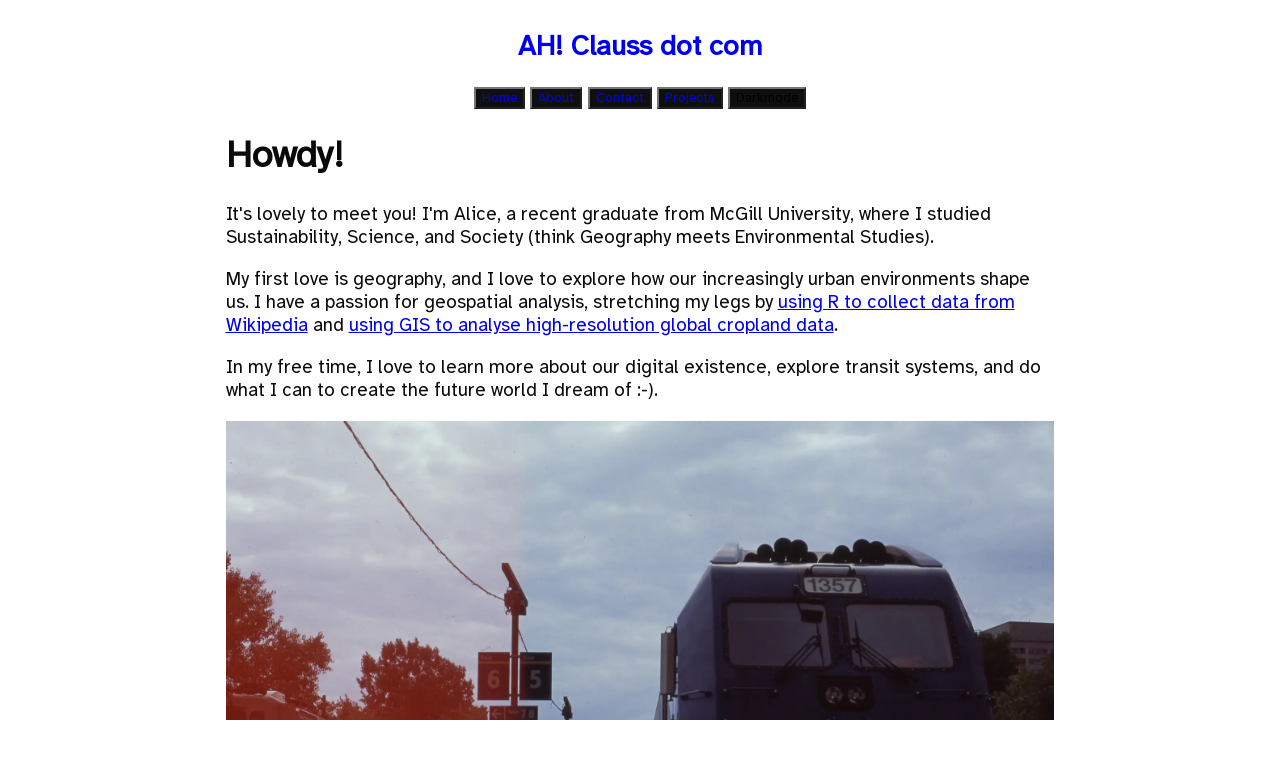

--- FILE ---
content_type: text/html; charset=utf-8
request_url: https://ahclauss.com/
body_size: 696
content:
<!DOCTYPE html>
<html lang="en-CA">
	<head>
		<meta charset="utf-8" />
		<meta name="viewport" content="width=device-width" />

		<title>AH! Clauss dot com</title>

		<script src="./embedded/darkmode.js" charset="utf-8"></script>

		<link rel="stylesheet" href="./style.css" />
		<!-- <link 
			rel="icon"
			sizes="120x120"
			href="icon.gif"
			type="image/gif" /> -->
	</head>

	<body>
		<header>
			<h2><a href = "./">AH! Clauss dot com</a></h2>
		</header>

		<nav>
			<button><a href=".">Home</a></button>
			<button><a href="./about">About</a></button>
			<button><a href="./contact">Contact</a></button>
			<button><a href="./projects/">Projects</a></button>
			<button id = "button-dark-mode">Darkmode</button>
		</nav>

		<main>
			<h1>Howdy!</h1>
			<p>It's lovely to meet you! I'm Alice, a recent graduate from McGill University, where I studied Sustainability, Science, and Society (think Geography meets Environmental Studies).</p>

			<p>My first love is geography, and I love to explore how our increasingly urban environments shape us. I have a passion for geospatial analysis, stretching my legs by <a href = "./projects/volcanic" title = "Aggregating information of Auckland, NZ's volcanoes">using R to collect data from Wikipedia</a> and <a href = "./projects/thesis" title = "As done in my honours thesis">using GIS to analyse high-resolution global cropland data</a>.</p>

			<p>In my free time, I love to learn more about our digital existence, explore transit systems, and do what I can to create the future world I dream of :-).</p>

			<img src = "./embedded/exo.webp"
			alt = "A slide film picture of an Exo train at Lucien L'Allier Station"
			style = "width: 100%">
		</main>

		<footer>
			<p style = "text-align: right;">It's <a href = "https://www.swatch.com/en-ca/internet-time.html" title = "Internet time!"><span id = "beat-hero"></span></a>!</p>
		</footer>
	</body>
</html>


--- FILE ---
content_type: text/css; charset=utf-8
request_url: https://ahclauss.com/style.css
body_size: 346
content:
@font-face {
	font-family: 'Atkinson';
	font-style: normal;
	font-weight: 400;
	font-display: auto;
	src: url(./embedded/Atkinson-Hyperlegible-Regular-102a.woff2);
}

html.dark #button-dark-mode #light-mode-icon {
	@apply hidden;
}
html:not(.dark) #button-dark-mode #dark-mode-icon {
	@apply hidden;
}

html {
	font-size: 14pt;
	font-family: 'Atkinson', sans-serif;
	background-color: initial;
	margin: 0 17%;
	background-color: #fff;
	color: #0A0A0A;
}

html button {
	background-color: #0f0f0f;
	font-family: inherit;
	margin: 0 0.2em;
}

html.dark {
	background-color: #0f0f0f;
	color: #fff;
}

html.dark button {
	background-color: #fff;
}

html, body {
	box-sizing: border-box;
	height: 100%;
	padding: 0;
}

body {
	display: flex;
	flex-direction: column;
}

main {
	flex-grow: 1;
}

footer {
	font-size: 0.8rem;
	padding-bottom: 0.5rem;
}

header, nav, footer {
	flex-grow: 0;
	flex-shrink: 0;
}

nav {
    display: flex;
    align-items: center;  
    justify-content: center;
    padding-left: 0px;
} /* flexbox for nav */

nav button a {
    text-decoration: none;
} /* making nav standout and not show typical link underlines */


/* general color and font size */
h1, h2, h3, h4, h5, p, div, li, header, span, hr, footer {
	color: inherit;
}

a:link, a:visited, button, :is(h1, h2, h3, h4, h5) strong {
	color: #fcbabe;
}

a[href]:where(
	[href^="http"]
)::after {
	content: "↗";
	color: #fcbabe;
}

a[href]:where(
	.no_arrow,
)::after {
	content: "";
}

a:hover{
	text-decoration: none;
}

.smaller {
	font-size: 0.8em
} /* fun little small text :3 */

/* header stuff */
header {
	text-align: center;
} /* for the site title on each page */

header a {
	text-decoration: none;
} /* to make sure that the link in the site title doesnt show */

/* call after everything it modifies */
/* "responsive web design" */
@media only screen and (max-width:1080px){
	html {
		margin: 0;
	}

	main {
		margin: auto 1rem;
    }

	footer {
		margin: 0 1rem;
		width: calc(100% - 2rem);
	}
}

--- FILE ---
content_type: application/javascript; charset=utf-8
request_url: https://ahclauss.com/embedded/darkmode.js
body_size: 277
content:
// as originally done by https://www.codemzy.com/blog/dark-mode-to-static-site, whom this is used wholesale from.
function setDarkMode(dark, preference) {
    if (dark) {
        preference !== "dark" ? localStorage.setItem('theme', 'dark') : localStorage.removeItem('theme');
        document.documentElement.classList.add('dark');
    } else if (!dark) {
        preference !== "light" ? localStorage.setItem('theme', 'light') : localStorage.removeItem('theme');
        document.documentElement.classList.remove('dark');
    }
};
const preference = window.matchMedia('(prefers-color-scheme: dark)').matches ? 'dark' : 'light';
if (localStorage.getItem('theme') === "dark" || (!('theme' in localStorage) && preference === 'dark')) {
    setDarkMode(true, preference);
}

// as originally done by http://gwil.co/internet-time/, whom this is used wholesale from.
function format(beats, long) {
  var beatsFixed = long ? beats.toFixed(2) : Math.floor(beats).toFixed(0);
  if (beats < 10) {
    return "@00".concat(beatsFixed);
  } else if (beats < 100) {
    return "@0".concat(beatsFixed);
  }
  return "@".concat(beatsFixed);
}
function wrap(beats) {
  return beats >= 1e3 ? Math.abs(beats - 1e3) : beats;
}
function fromDate(date, long) {
  var seconds = date.getUTCSeconds() + (date.getUTCMinutes() * 60 + (date.getUTCHours() + 1) * 3600);
  var beats = Math.round(seconds / 86.4 * 100) / 100;
  return format(wrap(beats), !!long);
}
function now(long) {
  return fromDate(new Date(), long);
}

window.onload = function() {
  // Set the time on the hero in beats

  const setBeatTime = () => {
    const currentBeatTime = now();
    const longCurrentBeatTime = now(true);
    document.getElementById("beat-hero").textContent = `${longCurrentBeatTime}`;
  };

  setBeatTime();

  setInterval(() => {
    setBeatTime();
  }, 1000);

  document.getElementById('button-dark-mode').addEventListener('click', function() {
        setDarkMode(!document.documentElement.classList.contains('dark'), preference);
    });
};